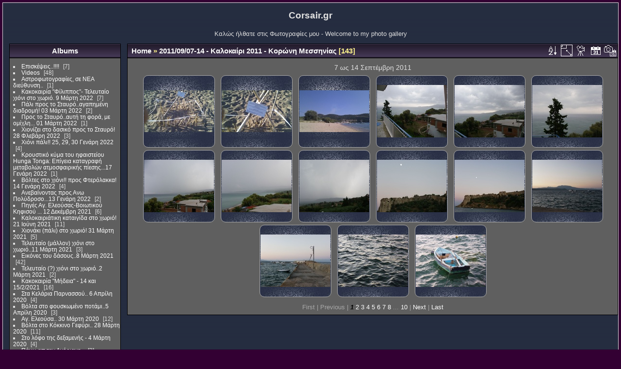

--- FILE ---
content_type: text/html; charset=utf-8
request_url: https://fotos.corsair.gr/index.php?/category/114
body_size: 13099
content:
<!DOCTYPE html>
<html lang="en" dir="ltr">
<head>
<meta charset="utf-8">
<meta name="generator" content="Piwigo (aka PWG), see piwigo.org">

 
<meta name="description" content="2011/09/07-14 - Καλοκαίρι 2011 - Κορώνη Μεσσηνίας">

<title>2011/09/07-14 - Καλοκαίρι 2011 - Κορώνη Μεσσηνίας | Φωτογραφίες - My photos</title>
<link rel="shortcut icon" type="image/x-icon" href="themes/default/icon/favicon.ico">

<link rel="start" title="Home" href="/" >
<link rel="search" title="Search" href="search.php" >


<link rel="canonical" href="index.php?/category/114">

 
	<!--[if lt IE 7]>
		<link rel="stylesheet" type="text/css" href="themes/default/fix-ie5-ie6.css">
	<![endif]-->
	<!--[if IE 7]>
		<link rel="stylesheet" type="text/css" href="themes/default/fix-ie7.css">
	<![endif]-->
	
<!--[if lt IE 7]><style>
#content div.thumbnailCategory span {
    display: inline-block;
    height: 100%;
}
BODY#theCategoryPage .thumbnailCategories li {
	width: 180px;
	float: left;
	display:block;
	text-align:center;
	margin-left:10px;
}
</style><![endif]-->


<!-- BEGIN get_combined -->
<link rel="stylesheet" type="text/css" href="_data/combined/18cpwry.css">


<!-- END get_combined -->

<!--[if lt IE 7]>
<script type="text/javascript" src="themes/default/js/pngfix.js"></script>
<![endif]-->

<style type="text/css">
.thumbnails SPAN,.thumbnails .wrap2 A,.thumbnails LABEL{width: 146px;}.thumbnails .wrap2{height: 147px;}.thumbLegend {font-size: 90%}</style>
</head>

<body id="theCategoryPage">

<div id="the_page">


<div id="theHeader"><h1>Corsair.gr</h1>

<p>Καλώς ήλθατε στις Φωτογραφίες μου - 
Welcome to my photo gallery</p></div>


<div id="menubar">
	<dl id="mbCategories">
<dt>
	<a href="index.php?/categories">Albums</a>
</dt>
<dd>
  <ul>
    <li >
      <a href="index.php?/category/277"  title="7 photos in this album">Επισκέψεις..!!!!</a>
      <span class="menuInfoCat badge" title="7 photos in this album">7</span>
      </li>
    
    <li >
      <a href="index.php?/category/256"  title="48 photos in this album">Videos</a>
      <span class="menuInfoCat badge" title="48 photos in this album">48</span>
      </li>
    
    <li >
      <a href="index.php?/category/22"  title="1 photo in this album">Αστροφωτογραφίες, σε ΝΕΑ διεύθυνση..</a>
      <span class="menuInfoCat badge" title="1 photo in this album">1</span>
      </li>
    
    <li >
      <a href="index.php?/category/287"  title="7 photos in this album">Κακοκαιρία "Φίλιππος"- Τελευταίο χιόνι στο χωριό. 9 Μάρτη 2022</a>
      <span class="menuInfoCat badge" title="7 photos in this album">7</span>
      </li>
    
    <li >
      <a href="index.php?/category/284"  title="2 photos in this album">Πάλι προς το Σταυρό..αγαπημένη διαδρομή!  03 Μάρτη 2022</a>
      <span class="menuInfoCat badge" title="2 photos in this album">2</span>
      </li>
    
    <li >
      <a href="index.php?/category/285"  title="1 photo in this album">Προς το Σταυρό..αυτή τη φορά, με ομίχλη... 01 Μάρτη 2022</a>
      <span class="menuInfoCat badge" title="1 photo in this album">1</span>
      </li>
    
    <li >
      <a href="index.php?/category/283"  title="3 photos in this album">Χιονίζει στο δασικό προς το Σταυρό! 28 Φλεβάρη 2022</a>
      <span class="menuInfoCat badge" title="3 photos in this album">3</span>
      </li>
    
    <li >
      <a href="index.php?/category/280"  title="4 photos in this album">Χιόνι πάλι!!  25, 29, 30 Γενάρη 2022</a>
      <span class="menuInfoCat badge" title="4 photos in this album">4</span>
      </li>
    
    <li >
      <a href="index.php?/category/278"  title="1 photo in this album">Κρουστικό κύμα του ηφαιστείου Hunga Tonga: Επίγεια καταγραφή μεταβολών ατμοσφαιρικής πίεσης...17 Γενάρη 2022</a>
      <span class="menuInfoCat badge" title="1 photo in this album">1</span>
      </li>
    
    <li >
      <a href="index.php?/category/275"  title="4 photos in this album">Βόλτες στο χιόνι!! προς Φτερόλακκα! 14 Γενάρη 2022</a>
      <span class="menuInfoCat badge" title="4 photos in this album">4</span>
      </li>
    
    <li >
      <a href="index.php?/category/281"  title="2 photos in this album">Ανεβαίνοντας προς Ανω Πολύδροσο...13 Γενάρη 2022</a>
      <span class="menuInfoCat badge" title="2 photos in this album">2</span>
      </li>
    
    <li >
      <a href="index.php?/category/271"  title="6 photos in this album">Πηγές Αγ. Ελεούσας-Βοιωτικού Κηφισού ... 12 Δεκέμβρη 2021</a>
      <span class="menuInfoCat badge" title="6 photos in this album">6</span>
      </li>
    
    <li >
      <a href="index.php?/category/270"  title="11 photos in this album">Καλοκαιριάτικη καταιγίδα στο χωριό! 21 Ιούνη 2021</a>
      <span class="menuInfoCat badge" title="11 photos in this album">11</span>
      </li>
    
    <li >
      <a href="index.php?/category/269"  title="5 photos in this album">Χιονάκι (πάλι) στο χωριό! 31 Μάρτη 2021</a>
      <span class="menuInfoCat badge" title="5 photos in this album">5</span>
      </li>
    
    <li >
      <a href="index.php?/category/268"  title="3 photos in this album">Τελευταίο (μάλλον) χιόνι στο χωριό..11 Μάρτη 2021</a>
      <span class="menuInfoCat badge" title="3 photos in this album">3</span>
      </li>
    
    <li >
      <a href="index.php?/category/266"  title="42 photos in this album">Εικόνες του δάσους..8 Μάρτη 2021</a>
      <span class="menuInfoCat badge" title="42 photos in this album">42</span>
      </li>
    
    <li >
      <a href="index.php?/category/267"  title="2 photos in this album">Τελευταίο (?) χιόνι στο χωριό..2 Μάρτη 2021</a>
      <span class="menuInfoCat badge" title="2 photos in this album">2</span>
      </li>
    
    <li >
      <a href="index.php?/category/263"  title="1 photo in this album / 15 photos in 2 sub-albums">Κακοκαιρία "Μήδεια" - 14 και 15/2/2021</a>
      <span class="menuInfoCat badge" title="1 photo in this album / 15 photos in 2 sub-albums">16</span>
      </li>
    
    <li >
      <a href="index.php?/category/251"  title="4 photos in this album">Στα Κελάρια Παρνασσού.. 6 Απρίλη 2020</a>
      <span class="menuInfoCat badge" title="4 photos in this album">4</span>
      </li>
    
    <li >
      <a href="index.php?/category/187"  title="3 photos in this album">Βόλτα στο φουσκωμένο ποτάμι..5 Απρίλη 2020</a>
      <span class="menuInfoCat badge" title="3 photos in this album">3</span>
      </li>
    
    <li >
      <a href="index.php?/category/7"  title="12 photos in this album">Αγ. Ελεούσα.. 30 Μάρτη 2020</a>
      <span class="menuInfoCat badge" title="12 photos in this album">12</span>
      </li>
    
    <li >
      <a href="index.php?/category/252"  title="11 photos in this album">Βόλτα στο Κόκκινο Γεφύρι.. 28 Μάρτη 2020</a>
      <span class="menuInfoCat badge" title="11 photos in this album">11</span>
      </li>
    
    <li >
      <a href="index.php?/category/107"  title="4 photos in this album">Στο λόφο της δεξαμενής - 4 Μάρτη 2020</a>
      <span class="menuInfoCat badge" title="4 photos in this album">4</span>
      </li>
    
    <li >
      <a href="index.php?/category/282"  title="3 photos in this album">Πάνω απ την Αγόριανη..</a>
      <span class="menuInfoCat badge" title="3 photos in this album">3</span>
      </li>
    
    <li >
      <a href="index.php?/category/199"  title="9 photos in this album">Βόλτα ως το Δόκανο Παρνασσού, γιά χιόνι.. 16 και 21 Φλεβάρη 2020</a>
      <span class="menuInfoCat badge" title="9 photos in this album">9</span>
      </li>
    
    <li >
      <a href="index.php?/category/70"  title="3 photos in this album">Ενα ζωάκι του βουνού.. 12 Γενάρη 2020</a>
      <span class="menuInfoCat badge" title="3 photos in this album">3</span>
      </li>
    
    <li >
      <a href="index.php?/category/81"  title="2 photos in this album">Blowing snow στον Παρνασσό.. 3 Γενάρη 2020</a>
      <span class="menuInfoCat badge" title="2 photos in this album">2</span>
      </li>
    
    <li >
      <a href="index.php?/category/208"  title="9 photos in this album">2020/01/06 - Χιόνι στο χωριό..ξανά.. </a>
      <span class="menuInfoCat badge" title="9 photos in this album">9</span>
      </li>
    
    <li >
      <a href="index.php?/category/174"  title="15 photos in this album">2019/12/29-30 - Χιόνισεεεε! </a>
      <span class="menuInfoCat badge" title="15 photos in this album">15</span>
      </li>
    
    <li >
      <a href="index.php?/category/237"  title="3 photos in this album">2019/11/20 - Μετά τη μπόρα.. </a>
      <span class="menuInfoCat badge" title="3 photos in this album">3</span>
      </li>
    
    <li >
      <a href="index.php?/category/215"  title="5 photos in this album">2019/10/06 - Βόλτα στο λόφο της δεξαμενής</a>
      <span class="menuInfoCat badge" title="5 photos in this album">5</span>
      </li>
    
    <li >
      <a href="index.php?/category/234"  title="7 photos in this album">2019/10/04 - Άλλη μιά καταιγιδάρα στο λόφο του Σταυρού..</a>
      <span class="menuInfoCat badge" title="7 photos in this album">7</span>
      </li>
    
    <li >
      <a href="index.php?/category/146"  title="8 photos in this album">2019/09/24 - Στο λόφο του Σταυρού με καταιγίδα.. </a>
      <span class="menuInfoCat badge" title="8 photos in this album">8</span>
      </li>
    
    <li >
      <a href="index.php?/category/57"  title="8 photos in this album">2019/06/26-29 - Βόλτα στο λόφο του Σταυρού </a>
      <span class="menuInfoCat badge" title="8 photos in this album">8</span>
      </li>
    
    <li >
      <a href="index.php?/category/147"  title="7 photos in this album">2019/06/26 - Καταιγίδα στο χωριό.. </a>
      <span class="menuInfoCat badge" title="7 photos in this album">7</span>
      </li>
    
    <li >
      <a href="index.php?/category/166"  title="8 photos in this album">2019/06/25 - Βόλτα στο βουνό </a>
      <span class="menuInfoCat badge" title="8 photos in this album">8</span>
      </li>
    
    <li >
      <a href="index.php?/category/83"  title="6 photos in this album">2019/05/29 - Χ.Κ. Παρνασσού </a>
      <span class="menuInfoCat badge" title="6 photos in this album">6</span>
      </li>
    
    <li >
      <a href="index.php?/category/93"  title="14 photos in this album">2019/05/16 - Βόλτα στην Αγ. Ελεούσα.. </a>
      <span class="menuInfoCat badge" title="14 photos in this album">14</span>
      </li>
    
    <li >
      <a href="index.php?/category/167"  title="6 photos in this album">2019/05/13 - Βόλτα στην Πάνω Σουβάλα.</a>
      <span class="menuInfoCat badge" title="6 photos in this album">6</span>
      </li>
    
    <li >
      <a href="index.php?/category/223"  title="7 photos in this album">2019/05/10 - ΝΕΑ ΕΠΟΧΗ!!! ΜΕΤΑΚΟΜΙΣΗ ΣΤΑ ΒΟΥΝΑ!!!!</a>
      <span class="menuInfoCat badge" title="7 photos in this album">7</span>
      </li>
    
    <li >
      <a href="index.php?/category/171"  title="4 photos in this album">2019/04/20 - Στα παλιά λημέρια..</a>
      <span class="menuInfoCat badge" title="4 photos in this album">4</span>
      </li>
    
    <li >
      <a href="index.php?/category/218"  title="19 photos in this album">2019/04/4-8 - Στη λίμνη Κερκίνη </a>
      <span class="menuInfoCat badge" title="19 photos in this album">19</span>
      </li>
    
    <li >
      <a href="index.php?/category/129"  title="14 photos in this album">2019/02/28 - Πρός το καταφύγιο Αγάλης.. </a>
      <span class="menuInfoCat badge" title="14 photos in this album">14</span>
      </li>
    
    <li >
      <a href="index.php?/category/89"  title="13 photos in this album">2019/02/08 - Κοπή πίττας ΚΠΔΦΠ Βύρωνα</a>
      <span class="menuInfoCat badge" title="13 photos in this album">13</span>
      </li>
    
    <li >
      <a href="index.php?/category/34"  title="16 photos in this album">2019/01/20 - Καταφύγιο Αγάλης - Εύβοια</a>
      <span class="menuInfoCat badge" title="16 photos in this album">16</span>
      </li>
    
    <li >
      <a href="index.php?/category/110"  title="14 photos in this album">2019/01/5-8 - Χιόνισε στο χωριό... </a>
      <span class="menuInfoCat badge" title="14 photos in this album">14</span>
      </li>
    
    <li >
      <a href="index.php?/category/84"  title="3 photos in this album">2018/12/13 - Το αλεπούδι μου... 13 Δεκέμβρη 2018</a>
      <span class="menuInfoCat badge" title="3 photos in this album">3</span>
      </li>
    
    <li >
      <a href="index.php?/category/210"  title="31 photos in this album">2018/09/29 - Ο ..Φώντας, μας πήρε και μας σήκωσε... </a>
      <span class="menuInfoCat badge" title="31 photos in this album">31</span>
      </li>
    
    <li >
      <a href="index.php?/category/108"  title="7 photos in this album">2018/09/20 - Εικόνες απ το ...airshow </a>
      <span class="menuInfoCat badge" title="7 photos in this album">7</span>
      </li>
    
    <li >
      <a href="index.php?/category/60"  title="3 photos in this album">2018/08/26 - Βάρδια... </a>
      <span class="menuInfoCat badge" title="3 photos in this album">3</span>
      </li>
    
    <li >
      <a href="index.php?/category/180"  title="9 photos in this album">2018/08/12 - Μεγάλη πυρκαγιά στα Ψαχνά Εύβοιας</a>
      <span class="menuInfoCat badge" title="9 photos in this album">9</span>
      </li>
    
    <li >
      <a href="index.php?/category/96"  title="11 photos in this album">2018/07/28 - Βάρδια με καταιγίδα στην Αθήνα...</a>
      <span class="menuInfoCat badge" title="11 photos in this album">11</span>
      </li>
    
    <li >
      <a href="index.php?/category/14"  title="14 photos in this album">2018/07/26 - Καταιγίδα στην Κρόνια</a>
      <span class="menuInfoCat badge" title="14 photos in this album">14</span>
      </li>
    
    <li >
      <a href="index.php?/category/228"  title="23 photos in this album">2018/06/29 - Ηλιοβασίλεμα.. καλοκαιρινή βροχούλα.. </a>
      <span class="menuInfoCat badge" title="23 photos in this album">23</span>
      </li>
    
    <li >
      <a href="index.php?/category/24"  title="16 photos in this album">2018/06/21 - Ο κυνηγός στη γειτονιά... Το αρσενικό γεράκι κυνηγά εδώ γύρω.. </a>
      <span class="menuInfoCat badge" title="16 photos in this album">16</span>
      </li>
    
    <li >
      <a href="index.php?/category/128"  title="53 photos in this album">2018/06/15 - Η αστάθεια καλά κρατεί.. Προς Λαμία πάλι..</a>
      <span class="menuInfoCat badge" title="53 photos in this album">53</span>
      </li>
    
    <li >
      <a href="index.php?/category/54"  title="4 photos in this album">2018/06/14 - Αστάθειας συνέχεια.. Αμόνια και κεραυνοί προς Πήλιο.. </a>
      <span class="menuInfoCat badge" title="4 photos in this album">4</span>
      </li>
    
    <li >
      <a href="index.php?/category/101"  title="31 photos in this album">2018/06/03 - Απολαμβάνοντας από μακριά τις ισχυρές καταιγίδες σε Λειβαδιά και Λαμία..</a>
      <span class="menuInfoCat badge" title="31 photos in this album">31</span>
      </li>
    
    <li >
      <a href="index.php?/category/42"  title="16 photos in this album">2018/05/29 - Γεμάτο φεγγάρι... </a>
      <span class="menuInfoCat badge" title="16 photos in this album">16</span>
      </li>
    
    <li >
      <a href="index.php?/category/240"  title="23 photos in this album">2018/05/21 - Όπως κάθε χρόνο, τα "Κόκκινα Βέλη" ήρθαν γιά τις ασκήσεις τους..</a>
      <span class="menuInfoCat badge" title="23 photos in this album">23</span>
      </li>
    
    <li >
      <a href="index.php?/category/201"  title="8 photos in this album">2018/05/10 - Καταιγίδα στο χωριό..</a>
      <span class="menuInfoCat badge" title="8 photos in this album">8</span>
      </li>
    
    <li >
      <a href="index.php?/category/88"  title="12 photos in this album">2018/04/21 - Καταφύγιο και φαράγγι Αγάλης</a>
      <span class="menuInfoCat badge" title="12 photos in this album">12</span>
      </li>
    
    <li >
      <a href="index.php?/category/130"  title="6 photos in this album">2018/04/20 - Βόλτα στην Αγ. Μαρίνα, κοντά στο Μουρίκι</a>
      <span class="menuInfoCat badge" title="6 photos in this album">6</span>
      </li>
    
    <li >
      <a href="index.php?/category/233"  title="15 photos in this album">2018/03/17 - Τι κάνουν ριπές Νοτιά στα 90+ χαω!!</a>
      <span class="menuInfoCat badge" title="15 photos in this album">15</span>
      </li>
    
    <li >
      <a href="index.php?/category/248"  title="37 photos in this album">2018/03/09 - Απονομή αναμνηστικών πλακετών του Κέντρου Προστασίας Δασών και Φυσικού Περιβάλλοντος</a>
      <span class="menuInfoCat badge" title="37 photos in this album">37</span>
      </li>
    
    <li >
      <a href="index.php?/category/253"  title="74 photos in this album">2018/03/09-12 - Με καλή παρέα, βόλτα στη Θεσσαλονίκη! </a>
      <span class="menuInfoCat badge" title="74 photos in this album">74</span>
      </li>
    
    <li >
      <a href="index.php?/category/222"  title="3 photos in this album">2018/03/08 - Με το "τέως Χημείο" στη Μαλακάσα γιά κοψίδια..</a>
      <span class="menuInfoCat badge" title="3 photos in this album">3</span>
      </li>
    
    <li >
      <a href="index.php?/category/75"  title="4 photos in this album">2017/11/16 - Άλλη μιά καταιγίδα κοντά μας..</a>
      <span class="menuInfoCat badge" title="4 photos in this album">4</span>
      </li>
    
    <li >
      <a href="index.php?/category/87"  title="12 photos in this album">2017/10/15 - Πυρκαγιά στη Σέττα.. </a>
      <span class="menuInfoCat badge" title="12 photos in this album">12</span>
      </li>
    
    <li >
      <a href="index.php?/category/51"  title="13 photos in this album">2017/09/05 - Μιά ακόμα καταιγίδα.... </a>
      <span class="menuInfoCat badge" title="13 photos in this album">13</span>
      </li>
    
    <li >
      <a href="index.php?/category/73"  title="96 photos in this album">2017/08/21-27 - Από την Αρχαία Ολυμπία, στην Κορώνη! </a>
      <span class="menuInfoCat badge" title="96 photos in this album">96</span>
      </li>
    
    <li >
      <a href="index.php?/category/159"  title="122 photos in this album">Αύγουστο (!!!) στη Λευκάδα....</a>
      <span class="menuInfoCat badge" title="122 photos in this album">122</span>
      </li>
    
    <li >
      <a href="index.php?/category/29"  title="154 photos in this album">2018-02-23_26 - Με φίλους στην Καστοριά και τριγύρω..</a>
      <span class="menuInfoCat badge" title="154 photos in this album">154</span>
      </li>
    
    <li >
      <a href="index.php?/category/90"  title="6 photos in this album">2018-02-03 - Στο Πυροφυλάκιο γιά το κόψιμο της πίττας</a>
      <span class="menuInfoCat badge" title="6 photos in this album">6</span>
      </li>
    
    <li >
      <a href="index.php?/category/250"  title="19 photos in this album">2018-01-20 - Με φίλους στο καταφύγιο της Δίρφυς, γιά βόλτα..</a>
      <span class="menuInfoCat badge" title="19 photos in this album">19</span>
      </li>
    
    <li >
      <a href="index.php?/category/111"  title="52 photos in this album">2017-12-01_03 - Πάλι στον όμορφο στολισμένο Βόλο με την παρέα..</a>
      <span class="menuInfoCat badge" title="52 photos in this album">52</span>
      </li>
    
    <li >
      <a href="index.php?/category/48"  title="33 photos in this album">27 Ιούλη 2017 - Αλλη μιά καλοκαιρινή καταιγίδα....</a>
      <span class="menuInfoCat badge" title="33 photos in this album">33</span>
      </li>
    
    <li >
      <a href="index.php?/category/40"  title="10 photos in this album">14 Ιούλη 2017 - Στη Βαλοπούλα γιά μπάνιο με κύμα..</a>
      <span class="menuInfoCat badge" title="10 photos in this album">10</span>
      </li>
    
    <li >
      <a href="index.php?/category/163"  title="11 photos in this album">24 Μάη 2017 - Καταιγίδα στην Κρόνια...</a>
      <span class="menuInfoCat badge" title="11 photos in this album">11</span>
      </li>
    
    <li >
      <a href="index.php?/category/177"  title="78 photos in this album">10-13 Μάρτη 2017 - Βόλτες στη Φλώρινα!!</a>
      <span class="menuInfoCat badge" title="78 photos in this album">78</span>
      </li>
    
    <li >
      <a href="index.php?/category/63"  title="13 photos in this album">2 ΜΑΡΤΗ 2017 - ΝΕΑ ΕΠΟΧΗ! ΚΡΟΝΙΑ ΧΑΛΚΙΔΑΣ</a>
      <span class="menuInfoCat badge" title="13 photos in this album">13</span>
      </li>
    
    <li >
      <a href="index.php?/category/69"  title="22 photos in this album">Να είσαι καλά Φωτεινή, καλή σύνταξη!</a>
      <span class="menuInfoCat badge" title="22 photos in this album">22</span>
      </li>
    
    <li >
      <a href="index.php?/category/15"  title="95 photos in this album">9-10 Γενάρη 2017 - Οχι! ΤΩΡΑ χιόνισε και στη Δροσιά!!!</a>
      <span class="menuInfoCat badge" title="95 photos in this album">95</span>
      </li>
    
    <li >
      <a href="index.php?/category/213"  title="45 photos in this album">7-8 Γενάρη 2017 - Χιόνισε και στη Δροσιά!</a>
      <span class="menuInfoCat badge" title="45 photos in this album">45</span>
      </li>
    
    <li >
      <a href="index.php?/category/45"  title="32 photos in this album">27-30 Δεκέμβρη 2016 - Χιονοκαταιγίδα... με πολύ λίγη χιονόστρωση..</a>
      <span class="menuInfoCat badge" title="32 photos in this album">32</span>
      </li>
    
    <li >
      <a href="index.php?/category/68"  title="12 photos in this album">15 Δεκέμβρη 2016 - Πάγος στη Δροσιά, χιονοστρόβιλος στο Ξηροβούνι!</a>
      <span class="menuInfoCat badge" title="12 photos in this album">12</span>
      </li>
    
    <li >
      <a href="index.php?/category/220"  title="9 photos in this album">12 Δεκέμβρη 2016 - Τελευταίο -σίγουρα?- μπάνιο! Γύρω χιόνια!</a>
      <span class="menuInfoCat badge" title="9 photos in this album">9</span>
      </li>
    
    <li >
      <a href="index.php?/category/122"  title="41 photos in this album">3-4 Δεκέμβρη 2016 - Λίγο πριν τα Χριστούγεννα, στον πανέμορφο Βόλο!</a>
      <span class="menuInfoCat badge" title="41 photos in this album">41</span>
      </li>
    
    <li >
      <a href="index.php?/category/20"  title="7 photos in this album">2 Δεκέμβρη 2016 - Δεκέμβρης στη Βαλοπούλα και ...μπάνιο!</a>
      <span class="menuInfoCat badge" title="7 photos in this album">7</span>
      </li>
    
    <li >
      <a href="index.php?/category/99"  title="32 photos in this album">30 Νοέμβρη 2016 - Χειμώνιασε γιά καλά! Θαλασσοπούλια...</a>
      <span class="menuInfoCat badge" title="32 photos in this album">32</span>
      </li>
    
    <li >
      <a href="index.php?/category/85"  title="5 photos in this album">28 Νοέμβρη 2016- Καταιγίδα στη Δροσιά</a>
      <span class="menuInfoCat badge" title="5 photos in this album">5</span>
      </li>
    
    <li >
      <a href="index.php?/category/37"  title="9 photos in this album">27 Νοέμβρη 2016 - Μπουρνώντα γιά -τελευταίο??- μπάνιο...</a>
      <span class="menuInfoCat badge" title="9 photos in this album">9</span>
      </li>
    
    <li >
      <a href="index.php?/category/183"  title="14 photos in this album">29 Νοέμβρη 2016 - Χειμώνας στο Β. Ευβοϊκό</a>
      <span class="menuInfoCat badge" title="14 photos in this album">14</span>
      </li>
    
    <li >
      <a href="index.php?/category/56"  title="12 photos in this album">15 Νοέμβρη 2016 - Και η Φωτεινή μας σε σύνταξη!</a>
      <span class="menuInfoCat badge" title="12 photos in this album">12</span>
      </li>
    
    <li >
      <a href="index.php?/category/205"  title="22 photos in this album">18 Σεπτέμβρη 2016 - Μπανάκι...</a>
      <span class="menuInfoCat badge" title="22 photos in this album">22</span>
      </li>
    
    <li >
      <a href="index.php?/category/197"  title="5 photos in this album">6 Σεπτέμβρη 2016 - Πρωτοβρόχια...!!!</a>
      <span class="menuInfoCat badge" title="5 photos in this album">5</span>
      </li>
    
    <li >
      <a href="index.php?/category/191"  title="11 photos in this album">3 Σεπτέμβρη 2016 - Γιά τη φωτογράφιση της Σελήνης και της Αφροδίτης!</a>
      <span class="menuInfoCat badge" title="11 photos in this album">11</span>
      </li>
    
    <li >
      <a href="index.php?/category/156"  title="6 photos in this album">25 Αυγούστου 2016 - Συννεφιά... Γιά μπάνιο...</a>
      <span class="menuInfoCat badge" title="6 photos in this album">6</span>
      </li>
    
    <li >
      <a href="index.php?/category/41"  title="5 photos in this album">15αύγουστος 2016 - Η πρωινή βόλτα..</a>
      <span class="menuInfoCat badge" title="5 photos in this album">5</span>
      </li>
    
    <li >
      <a href="index.php?/category/11"  title="16 photos in this album">10 Αυγούστου 2016 - Βόλτα στη Ν. Εύβοια...</a>
      <span class="menuInfoCat badge" title="16 photos in this album">16</span>
      </li>
    
    <li >
      <a href="index.php?/category/229"  title="10 photos in this album">1 Αυγούστου 2016 - Στη Δίρφυ γιά αστροφωτογράφιση!</a>
      <span class="menuInfoCat badge" title="10 photos in this album">10</span>
      </li>
    
    <li >
      <a href="index.php?/category/28"  title="2 photos in this album">10 Ιούλη 2016 - Το κέρασμα στους φίλους και συναδέλφους γιά τη ΣΥΝΤΑΞΗΗΗΗ ΜΟΥΥΥΥ!!!!</a>
      <span class="menuInfoCat badge" title="2 photos in this album">2</span>
      </li>
    
    <li >
      <a href="index.php?/category/182"  title="14 photos in this album">5 Ιουλίου 2016 - Στον Ελικώνα γιά ...ξενύχτι!</a>
      <span class="menuInfoCat badge" title="14 photos in this album">14</span>
      </li>
    
    <li >
      <a href="index.php?/category/52"  title="4 photos in this album">27 Ιούνη 2016 - Γιά μπάνιο στην Πετάλη!</a>
      <span class="menuInfoCat badge" title="4 photos in this album">4</span>
      </li>
    
    <li >
      <a href="index.php?/category/143"  title="11 photos in this album">1 Ιούνη 2016 - Βόλτα στην Παραλίμνη</a>
      <span class="menuInfoCat badge" title="11 photos in this album">11</span>
      </li>
    
    <li >
      <a href="index.php?/category/219"  title="30 photos in this album">28 Μάη 2016 - Στην καρδιά του Κενταύρου...!!!</a>
      <span class="menuInfoCat badge" title="30 photos in this album">30</span>
      </li>
    
    <li >
      <a href="index.php?/category/254"  title="32 photos in this album">12 Μάη 2016 - Καλή επιτυχία στην νέα σου καριέρα Γιώργη! </a>
      <span class="menuInfoCat badge" title="32 photos in this album">32</span>
      </li>
    
    <li >
      <a href="index.php?/category/98"  title="21 photos in this album">7 Απρίλη 2016 - Καλοφάγωτη η σύνταξη,φίλε Μάκη!</a>
      <span class="menuInfoCat badge" title="21 photos in this album">21</span>
      </li>
    
    <li >
      <a href="index.php?/category/67"  title="107 photos in this album">25-28 Φλεβάρη 2016 - 15η Πανελλήνια Συνάντηση HellasWeather </a>
      <span class="menuInfoCat badge" title="107 photos in this album">107</span>
      </li>
    
    <li >
      <a href="index.php?/category/95"  title="12 photos in this album">Πρωτοχρονιά 2016 - Πρωτοχρονιά στη θάλασσα, κοιτώντας τα βουνά..!!!</a>
      <span class="menuInfoCat badge" title="12 photos in this album">12</span>
      </li>
    
    <li >
      <a href="index.php?/category/247"  title="15 photos in this album">31 Δεκέμβρη 2015 - Γιά χιόνι στη Στενή!</a>
      <span class="menuInfoCat badge" title="15 photos in this album">15</span>
      </li>
    
    <li >
      <a href="index.php?/category/55"  title="19 photos in this album">Δεκέμβρης (!!) 2015 - Βόλτα στη θάλασσα...</a>
      <span class="menuInfoCat badge" title="19 photos in this album">19</span>
      </li>
    
    <li >
      <a href="index.php?/category/195"  title="31 photos in this album">8, 12, 15, 21 Νοέμβρη 2015 - Γιά μπάνιο και βόλτα...</a>
      <span class="menuInfoCat badge" title="31 photos in this album">31</span>
      </li>
    
    <li >
      <a href="index.php?/category/77"  title="30 photos in this album">7 Νοέμβρη 2015 - Βόλτα στην Παραλίμνη, γιά φωτό...</a>
      <span class="menuInfoCat badge" title="30 photos in this album">30</span>
      </li>
    
    <li >
      <a href="index.php?/category/72"  title="159 photos in this album">28 Οκτώβρη 2015 - Επιτέλους, η λίμνη βρέθηκε...!!!</a>
      <span class="menuInfoCat badge" title="159 photos in this album">159</span>
      </li>
    
    <li >
      <a href="index.php?/category/49"  title="41 photos in this album">23 Οκτώβρη 2015 - Φουρτούνα στις Αλυκές!!! Χειμωνιάζει...</a>
      <span class="menuInfoCat badge" title="41 photos in this album">41</span>
      </li>
    
    <li >
      <a href="index.php?/category/31"  title="8 photos in this album">22 Οκτώβρη 2015 - Καταιγίδα στη Δροσιά, με κεραυνούς!</a>
      <span class="menuInfoCat badge" title="8 photos in this album">8</span>
      </li>
    
    <li >
      <a href="index.php?/category/239"  title="26 photos in this album">17 Οκτώβρη 2015 - Γιά ...έλεγχο στη λίμνη...!</a>
      <span class="menuInfoCat badge" title="26 photos in this album">26</span>
      </li>
    
    <li >
      <a href="index.php?/category/92"  title="17 photos in this album">11 Οκτώβρη 2015 - Μπάνιο και καταιγίδα!</a>
      <span class="menuInfoCat badge" title="17 photos in this album">17</span>
      </li>
    
    <li >
      <a href="index.php?/category/151"  title="13 photos in this album">10 Οκτώβρη 2015 - Γιά μπάνιο στα Λουκίσσια και βόλτα στην Παραλίμνη..</a>
      <span class="menuInfoCat badge" title="13 photos in this album">13</span>
      </li>
    
    <li >
      <a href="index.php?/category/144"  title="14 photos in this album">7 Οκτώβρη 2015 - Καταιγίδα στη Δροσιά!</a>
      <span class="menuInfoCat badge" title="14 photos in this album">14</span>
      </li>
    
    <li >
      <a href="index.php?/category/242"  title="34 photos in this album">11 Σεπτέμβρη 2015 - Πόρτο Μπούφαλο, Ν. Ευβοϊκός</a>
      <span class="menuInfoCat badge" title="34 photos in this album">34</span>
      </li>
    
    <li >
      <a href="index.php?/category/120"  title="16 photos in this album">3 Σεπτέμβρη 2015 - Ναύπακτος και Προυσσός</a>
      <span class="menuInfoCat badge" title="16 photos in this album">16</span>
      </li>
    
    <li >
      <a href="index.php?/category/261"  title="16 photos in this album">Πυρκαγιά στον Καρέα - 18-19 Ιούλη 2015</a>
      <span class="menuInfoCat badge" title="16 photos in this album">16</span>
      </li>
    
    <li >
      <a href="index.php?/category/113"  title="17 photos in this album">30 Ιούνη 2015 - Τα καμώματα του Ιούνη!!! ver.2.0</a>
      <span class="menuInfoCat badge" title="17 photos in this album">17</span>
      </li>
    
    <li >
      <a href="index.php?/category/181"  title="19 photos in this album">27 Ιούνη 2015 - Φθινοπωρινός Ιούνης!!</a>
      <span class="menuInfoCat badge" title="19 photos in this album">19</span>
      </li>
    
    <li >
      <a href="index.php?/category/224"  title="84 photos in this album">6 Ιούνη 2015 - Στο Μετόχι, γιά την... Καταβόθρα!!! (που δεν βρέθηκε!!)</a>
      <span class="menuInfoCat badge" title="84 photos in this album">84</span>
      </li>
    
    <li >
      <a href="index.php?/category/193"  title="50 photos in this album">1 Ιούνη 2015 - Ανάβαση στην κορφή της Εύβοιας!!!</a>
      <span class="menuInfoCat badge" title="50 photos in this album">50</span>
      </li>
    
    <li >
      <a href="index.php?/category/127"  title="262 photos in this album">8-10 Μάη 2015 - Βόλτα στην Ηπειρο!!</a>
      <span class="menuInfoCat badge" title="262 photos in this album">262</span>
      </li>
    
    <li >
      <a href="index.php?/category/119"  title="74 photos in this album">15 Απρίλη 2015 - Ψάχνοντας γιά τη χαμένη λίμνη...</a>
      <span class="menuInfoCat badge" title="74 photos in this album">74</span>
      </li>
    
    <li >
      <a href="index.php?/category/136"  title="24 photos in this album">10 Απρίλη 2015 - Βοριάς στις Αλυκες...</a>
      <span class="menuInfoCat badge" title="24 photos in this album">24</span>
      </li>
    
    <li >
      <a href="index.php?/category/149"  title="103 photos in this album">21 Μάρτη 2015 - Βόλτα στη Σέττα, Κάτω Σέττα,Μονόδρυο και γύρω...</a>
      <span class="menuInfoCat badge" title="103 photos in this album">103</span>
      </li>
    
    <li >
      <a href="index.php?/category/169"  title="54 photos in this album">7-8 Μάρτη 2015 - Θάλασσα, ουρανός, ουράνιο τόξο...και φιλαράκια!!</a>
      <span class="menuInfoCat badge" title="54 photos in this album">54</span>
      </li>
    
    <li >
      <a href="index.php?/category/235"  title="13 photos in this album">5 Μάρτη 2015 - Γιά κοψίδια στη Μαλακάσα...!!! Χημείο!!!</a>
      <span class="menuInfoCat badge" title="13 photos in this album">13</span>
      </li>
    
    <li >
      <a href="index.php?/category/203"  title="28 photos in this album">28/2-1/3 2015 - 14η Πανελλήνια συνάντηση HW</a>
      <span class="menuInfoCat badge" title="28 photos in this album">28</span>
      </li>
    
    <li >
      <a href="index.php?/category/211"  title="33 photos in this album">1 Φλεβάρη 2015 - Ανεμοθύελλα στη Δροσιά..</a>
      <span class="menuInfoCat badge" title="33 photos in this album">33</span>
      </li>
    
    <li >
      <a href="index.php?/category/21"  title="76 photos in this album">18 Γενάρη 2015 - Βόλτα στο Καντήλι...</a>
      <span class="menuInfoCat badge" title="76 photos in this album">76</span>
      </li>
    
    <li >
      <a href="index.php?/category/9"  title="6 photos in this album">11,14 Γενάρη 2015 - Νύχτα κομήτη...!!!</a>
      <span class="menuInfoCat badge" title="6 photos in this album">6</span>
      </li>
    
    <li >
      <a href="index.php?/category/65"  title="11 photos in this album">5 Γενάρη 2015 - Χιονοκαταιγίδα στο βουνό!</a>
      <span class="menuInfoCat badge" title="11 photos in this album">11</span>
      </li>
    
    <li >
      <a href="index.php?/category/124"  title="50 photos in this album">4 Γενάρη 2015 - Οταν η θάλασσα...απομακρύνεται...!!!</a>
      <span class="menuInfoCat badge" title="50 photos in this album">50</span>
      </li>
    
    <li >
      <a href="index.php?/category/123"  title="5 photos in this album">3 Γενάρη 2015 - Δροσιά, λιακάδα και απέναντι...κάτασπρα!!!</a>
      <span class="menuInfoCat badge" title="5 photos in this album">5</span>
      </li>
    
    <li >
      <a href="index.php?/category/158"  title="8 photos in this album">1 Γενάρη 2015 -Πρωτοχρονιά 2015!</a>
      <span class="menuInfoCat badge" title="8 photos in this album">8</span>
      </li>
    
    <li >
      <a href="index.php?/category/23"  title="25 photos in this album">31 Δεκέμβρη 2014 - Παραμονή Πρωτοχρονιάς 2015.. γιά χιόνι!!</a>
      <span class="menuInfoCat badge" title="25 photos in this album">25</span>
      </li>
    
    <li >
      <a href="index.php?/category/36"  title="9 photos in this album">24 Δεκέμβρη 2014 - Παραμονή Χριστουγέννων 2014..!!!</a>
      <span class="menuInfoCat badge" title="9 photos in this album">9</span>
      </li>
    
    <li >
      <a href="index.php?/category/106"  title="14 photos in this album">6 Δεκέμβρη 2014 - Γιά περπάτημα στο Χτυπά...</a>
      <span class="menuInfoCat badge" title="14 photos in this album">14</span>
      </li>
    
    <li >
      <a href="index.php?/category/141"  title="4 photos in this album">4 Δεκέμβρη 2014 - Ομίχλη στην Τανάγρα...</a>
      <span class="menuInfoCat badge" title="4 photos in this album">4</span>
      </li>
    
    <li >
      <a href="index.php?/category/138"  title="52 photos in this album">28 Νοέμβρη 2014 - Φθινόπωρο στην Ευρυτανία..</a>
      <span class="menuInfoCat badge" title="52 photos in this album">52</span>
      </li>
    
    <li >
      <a href="index.php?/category/131"  title="60 photos in this album">16 Νοέμβρη 2014 - Βόλτα στις λίμνες..!!</a>
      <span class="menuInfoCat badge" title="60 photos in this album">60</span>
      </li>
    
    <li >
      <a href="index.php?/category/121"  title="48 photos in this album">9 Νοέμβρη 2014 - Ορεινές διαδρομές στη...θάλασσα!!!</a>
      <span class="menuInfoCat badge" title="48 photos in this album">48</span>
      </li>
    
    <li >
      <a href="index.php?/category/126"  title="3 photos in this album">7 Νοέμβρη 2014 - Ο τελευταίος "Κουρσάρος"  στην Τανάγρα...</a>
      <span class="menuInfoCat badge" title="3 photos in this album">3</span>
      </li>
    
    <li >
      <a href="index.php?/category/257"  title="5 photos in this album">Φλογισμένοι ουρανοί... 30 Οκτώβρη 2014</a>
      <span class="menuInfoCat badge" title="5 photos in this album">5</span>
      </li>
    
    <li >
      <a href="index.php?/category/232"  title="29 photos in this album">28 Οκτώβρη 2014 - Σκοτεινή θάλασσα...</a>
      <span class="menuInfoCat badge" title="29 photos in this album">29</span>
      </li>
    
    <li >
      <a href="index.php?/category/47"  title="39 photos in this album">18 Οκτώβρη 2014 - Το καλοκαίρι είναι εδώ...(ακόμα!!)...μέρα δεύτερη!!</a>
      <span class="menuInfoCat badge" title="39 photos in this album">39</span>
      </li>
    
    <li >
      <a href="index.php?/category/194"  title="34 photos in this album">17 Οκτώβρη 2014 - Το καλοκαίρι είναι εδώ...(ακόμα!!)...</a>
      <span class="menuInfoCat badge" title="34 photos in this album">34</span>
      </li>
    
    <li >
      <a href="index.php?/category/8"  title="11 photos in this album">26 Σεπτέμβρη 2014 - Βροχούλα και ουράνιο τόξο...!!</a>
      <span class="menuInfoCat badge" title="11 photos in this album">11</span>
      </li>
    
    <li >
      <a href="index.php?/category/105"  title="10 photos in this album">24 Σεπτέμβρη 2014 - Γιά τσίπουρα στο &quot;Θαλάμι&quot;!! Χημείο..!!!!!</a>
      <span class="menuInfoCat badge" title="10 photos in this album">10</span>
      </li>
    
    <li >
      <a href="index.php?/category/188"  title="33 photos in this album">20 Σεπτέμβρη 2014 - Γιά μπάνιο στην Κύμη!</a>
      <span class="menuInfoCat badge" title="33 photos in this album">33</span>
      </li>
    
    <li >
      <a href="index.php?/category/259"  title="9 photos in this album">Γατής...φαγάκι.. 12 Σεπτέμβρη 2014</a>
      <span class="menuInfoCat badge" title="9 photos in this album">9</span>
      </li>
    
    <li >
      <a href="index.php?/category/97"  title="4 photos in this album">10 Σεπτέμβρη 2014 - Οι πρώτοι διδάξαντες...!!!</a>
      <span class="menuInfoCat badge" title="4 photos in this album">4</span>
      </li>
    
    <li >
      <a href="index.php?/category/262"  title="7 photos in this album">Παράξενα σύννεφα.. 9 Σεπτέμβρη 2014</a>
      <span class="menuInfoCat badge" title="7 photos in this album">7</span>
      </li>
    
    <li >
      <a href="index.php?/category/260"  title="15 photos in this album">Θάλασσα και Πανσέληνος.. 8 Σεπτέμβρη 2014</a>
      <span class="menuInfoCat badge" title="15 photos in this album">15</span>
      </li>
    
    <li >
      <a href="index.php?/category/185"  title="21 photos in this album">2 Σεπτέμβρη 2014 - Θάλασσα... Καταιγίδα...Ανεμοθύελλα...</a>
      <span class="menuInfoCat badge" title="21 photos in this album">21</span>
      </li>
    
    <li >
      <a href="index.php?/category/109"  title="17 photos in this album">26 Ιούλη 2014 - Με την 8η Πανελλήνια Εξόρμηση Ερασιτεχνών Αστρονόμων..</a>
      <span class="menuInfoCat badge" title="17 photos in this album">17</span>
      </li>
    
    <li >
      <a href="index.php?/category/160"  title="21 photos in this album">9 Ιούνη 2014 - Ανατολική Εύβοια...</a>
      <span class="menuInfoCat badge" title="21 photos in this album">21</span>
      </li>
    
    <li >
      <a href="index.php?/category/17"  title="6 photos in this album">4 Ιούνη 2014 - Παράξενος ουρανός...</a>
      <span class="menuInfoCat badge" title="6 photos in this album">6</span>
      </li>
    
    <li >
      <a href="index.php?/category/200"  title="8 photos in this album">16 Μάη 2014 - Κόκκινο ουράνιο τόξο, το σούρουπο....</a>
      <span class="menuInfoCat badge" title="8 photos in this album">8</span>
      </li>
    
    <li >
      <a href="index.php?/category/179"  title="4 photos in this album">30 Απρίλη 2014 - Χάραμα στη Δροσιά...</a>
      <span class="menuInfoCat badge" title="4 photos in this album">4</span>
      </li>
    
    <li >
      <a href="index.php?/category/226"  title="5 photos in this album">14 Απρίλη 2014 - Ουρανοφωτογραφίες...</a>
      <span class="menuInfoCat badge" title="5 photos in this album">5</span>
      </li>
    
    <li >
      <a href="index.php?/category/246"  title="14 photos in this album">13 Απρίλη 2014 - Λειβαδιά.. Βόλτα, γιά καφεδάκι..!!!</a>
      <span class="menuInfoCat badge" title="14 photos in this album">14</span>
      </li>
    
    <li >
      <a href="index.php?/category/216"  title="7 photos in this album">9 Απρίλη 2014 - Ωρα γιά μπάνιο...καλοκαίριασε...!!!</a>
      <span class="menuInfoCat badge" title="7 photos in this album">7</span>
      </li>
    
    <li >
      <a href="index.php?/category/153"  title="9 photos in this album">28 Μάρτη 2014 - Βρέχει απέναντι... όμορφα χρώματα...</a>
      <span class="menuInfoCat badge" title="9 photos in this album">9</span>
      </li>
    
    <li >
      <a href="index.php?/category/168"  title="16 photos in this album">5 Μάρτη 2014 - Βρέχει τριγύρω...μιά άκρη ανεμοστρόβιλου φαίνεται...</a>
      <span class="menuInfoCat badge" title="16 photos in this album">16</span>
      </li>
    
    <li >
      <a href="index.php?/category/66"  title="7 photos in this album">2014/03/02 - Καταιγίδα στο δρόμο...</a>
      <span class="menuInfoCat badge" title="7 photos in this album">7</span>
      </li>
    
    <li >
      <a href="index.php?/category/133"  title="51 photos in this album">2014/02/21-23 - 13η Πανελλήνια Συγκέντρωση HellasWeather</a>
      <span class="menuInfoCat badge" title="51 photos in this album">51</span>
      </li>
    
    <li >
      <a href="index.php?/category/35"  title="8 photos in this album">2013/02/21 - Νύχτα κομήτη και...δελφινιών!!!!!!</a>
      <span class="menuInfoCat badge" title="8 photos in this album">8</span>
      </li>
    
    <li >
      <a href="index.php?/category/178"  title="12 photos in this album">2013/08/21 - Φεγγαράδα...!!</a>
      <span class="menuInfoCat badge" title="12 photos in this album">12</span>
      </li>
    
    <li >
      <a href="index.php?/category/61"  title="42 photos in this album">2013/08/02 - Πυρκαγιά στο Μαρκόπουλο...</a>
      <span class="menuInfoCat badge" title="42 photos in this album">42</span>
      </li>
    
    <li >
      <a href="index.php?/category/118"  title="9 photos in this album">2013/07/06 - Αρχές Ιούλη???</a>
      <span class="menuInfoCat badge" title="9 photos in this album">9</span>
      </li>
    
    <li >
      <a href="index.php?/category/125"  title="3 photos in this album">2013/06/30 - Ηλιοβασίλεμα στη Δροσιά...</a>
      <span class="menuInfoCat badge" title="3 photos in this album">3</span>
      </li>
    
    <li >
      <a href="index.php?/category/209"  title="5 photos in this album">2013/06/26 - Θέα...!!!</a>
      <span class="menuInfoCat badge" title="5 photos in this album">5</span>
      </li>
    
    <li >
      <a href="index.php?/category/243"  title="2 photos in this album">2013/06/23 - Η μεγαλύτερη πανσέληνος του χρόνου!!!</a>
      <span class="menuInfoCat badge" title="2 photos in this album">2</span>
      </li>
    
    <li >
      <a href="index.php?/category/258"  title="3 photos in this album">2013/06/22 - Σχεδόν... Πανσέληνος!! </a>
      <span class="menuInfoCat badge" title="3 photos in this album">3</span>
      </li>
    
    <li >
      <a href="index.php?/category/117"  title="7 photos in this album">2013/06/13 - Στο .....μπάνιο..!!!</a>
      <span class="menuInfoCat badge" title="7 photos in this album">7</span>
      </li>
    
    <li >
      <a href="index.php?/category/152"  title="8 photos in this album">2013/06/12-13 - Καταιγίδα περνάει απ' τη Δροσιά!!</a>
      <span class="menuInfoCat badge" title="8 photos in this album">8</span>
      </li>
    
    <li >
      <a href="index.php?/category/103"  title="13 photos in this album">2013/05/09 - Πανηγύρι στο Εγγλεζονήσι...</a>
      <span class="menuInfoCat badge" title="13 photos in this album">13</span>
      </li>
    
    <li >
      <a href="index.php?/category/13"  title="3 photos in this album">2013/03/30 - Πρώτο μπάνιο!!! Καλό καλοκαίρι!!!</a>
      <span class="menuInfoCat badge" title="3 photos in this album">3</span>
      </li>
    
    <li >
      <a href="index.php?/category/27"  title="176 photos in this album">2013/02/21-24 - 12η Πανελλήνια Συγκέντρωση HellasWeather</a>
      <span class="menuInfoCat badge" title="176 photos in this album">176</span>
      </li>
    
    <li >
      <a href="index.php?/category/18"  title="41 photos in this album">2013/01/20 - Βόλτα στην Κύμη...</a>
      <span class="menuInfoCat badge" title="41 photos in this album">41</span>
      </li>
    
    <li >
      <a href="index.php?/category/115"  title="44 photos in this album">2013/01/25 - Απ' τα Ζάρκα και το Δύστο, ως τα Στύρα και το Νημποριό!</a>
      <span class="menuInfoCat badge" title="44 photos in this album">44</span>
      </li>
    
    <li >
      <a href="index.php?/category/139"  title="2 photos in this album">2013/01/07 - Θάλασσα ... σκοτεινός ουρανός...</a>
      <span class="menuInfoCat badge" title="2 photos in this album">2</span>
      </li>
    
    <li >
      <a href="index.php?/category/227"  title="20 photos in this album">2012/12/29 - Στη Στενή και στη Χιλιαδού....Χειμώνας...</a>
      <span class="menuInfoCat badge" title="20 photos in this album">20</span>
      </li>
    
    <li >
      <a href="index.php?/category/102"  title="60 photos in this album">2012/11/30 - Συνάντηση Βολιώτικη!!!</a>
      <span class="menuInfoCat badge" title="60 photos in this album">60</span>
      </li>
    
    <li >
      <a href="index.php?/category/165"  title="12 photos in this album">2012/11/18 - Βόλτα στη σκοτεινή παραλία...</a>
      <span class="menuInfoCat badge" title="12 photos in this album">12</span>
      </li>
    
    <li >
      <a href="index.php?/category/161"  title="6 photos in this album">2012/11/11 - Ομορφο ηλιοβασίλεμα....</a>
      <span class="menuInfoCat badge" title="6 photos in this album">6</span>
      </li>
    
    <li >
      <a href="index.php?/category/244"  title="6 photos in this album">2012/11/07 - Μπάνιο το Νοέμβρη!!!!</a>
      <span class="menuInfoCat badge" title="6 photos in this album">6</span>
      </li>
    
    <li >
      <a href="index.php?/category/32"  title="19 photos in this album">2012/10/29 - ΝΕΟ ΚΕΦΑΛΑΙΟ!!! Μετακόμιση στη Δροσιά Ανθηδώνος, κοντά στη Χαλκίδα! </a>
      <span class="menuInfoCat badge" title="19 photos in this album">19</span>
      </li>
    
    <li >
      <a href="index.php?/category/184"  title="6 photos in this album">2012/09/15 - Πρωτοβρόχια...</a>
      <span class="menuInfoCat badge" title="6 photos in this album">6</span>
      </li>
    
    <li >
      <a href="index.php?/category/94"  title="202 photos in this album">2012/08/28 - Διακοπές στην "Αμφίκαια"...</a>
      <span class="menuInfoCat badge" title="202 photos in this album">202</span>
      </li>
    
    <li >
      <a href="index.php?/category/12"  title="14 photos in this album">2012/06/30 - Από Φυλή, μέχρι Ασπρόπυργο και Πάρνηθα</a>
      <span class="menuInfoCat badge" title="14 photos in this album">14</span>
      </li>
    
    <li >
      <a href="index.php?/category/39"  title="102 photos in this album">2012/05/25-27 - 11η Πανελλήνια Συγκέντρωση HellasWeather</a>
      <span class="menuInfoCat badge" title="102 photos in this album">102</span>
      </li>
    
    <li >
      <a href="index.php?/category/150"  title="67 photos in this album">2012/03/16-18 - Νεοχώρι - Λίμνη Πλαστήρα</a>
      <span class="menuInfoCat badge" title="67 photos in this album">67</span>
      </li>
    
    <li >
      <a href="index.php?/category/71"  title="44 photos in this album">2012/01/28 - Βόλτα στο βουνό μετά το χιόνι...</a>
      <span class="menuInfoCat badge" title="44 photos in this album">44</span>
      </li>
    
    <li >
      <a href="index.php?/category/135"  title="6 photos in this album">2012/01/26 - Χιόνι στο βουνό...</a>
      <span class="menuInfoCat badge" title="6 photos in this album">6</span>
      </li>
    
    <li >
      <a href="index.php?/category/79"  title="21 photos in this album">2012/01/08-10-12 - Καλή Χρονιά!! - Χιόνι στον Υμηττό!!!</a>
      <span class="menuInfoCat badge" title="21 photos in this album">21</span>
      </li>
    
    <li >
      <a href="index.php?/category/155"  title="40 photos in this album">2012/01/06 - Ελικώνας, ανέβασμα στην Αρβανίτσα...</a>
      <span class="menuInfoCat badge" title="40 photos in this album">40</span>
      </li>
    
    <li >
      <a href="index.php?/category/3"  title="7 photos in this album">2011/12/17 - Βόλτα στο βουνό... Τα σύννεφα του Νοτιά...</a>
      <span class="menuInfoCat badge" title="7 photos in this album">7</span>
      </li>
    
    <li >
      <a href="index.php?/category/236"  title="8 photos in this album">2011/10/09 - Καταιγίδα...Αθήνα..</a>
      <span class="menuInfoCat badge" title="8 photos in this album">8</span>
      </li>
    
    <li >
      <a href="index.php?/category/26"  title="122 photos in this album">2011/09/16-22 - Καλοκαίρι 2011 - Χανιά, Κρήτη</a>
      <span class="menuInfoCat badge" title="122 photos in this album">122</span>
      </li>
    
    <li class="selected">
      <a href="index.php?/category/114"  title="143 photos in this album">2011/09/07-14 - Καλοκαίρι 2011 - Κορώνη Μεσσηνίας</a>
      <span class="menuInfoCat badge" title="143 photos in this album">143</span>
      </li>
    
    <li >
      <a href="index.php?/category/140"  title="10 photos in this album">2011/08/31 - Καλοκαίρι 2011 - Αγ. Μαρίνα, Αίγινα</a>
      <span class="menuInfoCat badge" title="10 photos in this album">10</span>
      </li>
    
    <li >
      <a href="index.php?/category/249"  title="18 photos in this album">2011/05/07-08 - 2ο Φεστιβάλ Εθελοντικών Οργανώσεων Δ. Βύρωνα</a>
      <span class="menuInfoCat badge" title="18 photos in this album">18</span>
      </li>
    
    <li >
      <a href="index.php?/category/50"  title="15 photos in this album">2011/03/07-08 - ΚαθαροΔευτέρα και χιόνι στον Υμηττό!!</a>
      <span class="menuInfoCat badge" title="15 photos in this album">15</span>
      </li>
    
    <li >
      <a href="index.php?/category/172"  title="62 photos in this album">2011/03/05-07 - Καθαρή Δευτέρα στο Λεβίδι... με χιόνι..!!</a>
      <span class="menuInfoCat badge" title="62 photos in this album">62</span>
      </li>
    
    <li >
      <a href="index.php?/category/2"  title="54 photos in this album">2011/02/26-27 - 10η Πανελλήνια Συγκέντρωση HellasWeather</a>
      <span class="menuInfoCat badge" title="54 photos in this album">54</span>
      </li>
    
    <li >
      <a href="index.php?/category/162"  title="18 photos in this album">2011/02/19 - Βόλτα στο βουνό, μετά την καταιγίδα...</a>
      <span class="menuInfoCat badge" title="18 photos in this album">18</span>
      </li>
    
    <li >
      <a href="index.php?/category/82"  title="58 photos in this album">2010/12/30 - Πρωτοχρονιά στα Ανω Τρίκαλα Κορινθίας</a>
      <span class="menuInfoCat badge" title="58 photos in this album">58</span>
      </li>
    
    <li >
      <a href="index.php?/category/225"  title="34 photos in this album">2010/10/30-31 - Σ/Κ στην Ανω Στενή Ευβοίας - Δίρφυς</a>
      <span class="menuInfoCat badge" title="34 photos in this album">34</span>
      </li>
    
    <li >
      <a href="index.php?/category/137"  title="51 photos in this album">2010/10/01-02 - Στα βουνά των Αγράφων... Επινιανά Ευρυτανίας</a>
      <span class="menuInfoCat badge" title="51 photos in this album">51</span>
      </li>
    
    <li >
      <a href="index.php?/category/245"  title="42 photos in this album">2010/09/10-12 - Καλάβρυτα - Οδοντωτός - Τηλεσκόπιο "Αρίσταρχος"..</a>
      <span class="menuInfoCat badge" title="42 photos in this album">42</span>
      </li>
    
    <li >
      <a href="index.php?/category/62"  title="10 photos in this album">2010/08/01-10 - Λακωνική Μάνη - Πόρτο Κάγιο...</a>
      <span class="menuInfoCat badge" title="10 photos in this album">10</span>
      </li>
    
    <li >
      <a href="index.php?/category/214"  title="28 photos in this album">2010/06/23 - Πυροφυλάκιο Αράπη - Μετά την βροχή...</a>
      <span class="menuInfoCat badge" title="28 photos in this album">28</span>
      </li>
    
    <li >
      <a href="index.php?/category/53"  title="115 photos in this album">2010/05/09 - Πρακτική Ασκηση Πυροσβεστικών Εργαλείων</a>
      <span class="menuInfoCat badge" title="115 photos in this album">115</span>
      </li>
    
    <li >
      <a href="index.php?/category/186"  title="45 photos in this album">2010/04/03-05 - Πάσχα στην Ελάτη Τρικάλων - Λίμνη Πλαστήρα</a>
      <span class="menuInfoCat badge" title="45 photos in this album">45</span>
      </li>
    
    <li >
      <a href="index.php?/category/80"  title="121 photos in this album">2010/02/27-28 - 9η Πανελλήνια Συγκέντρωση HellasWeather</a>
      <span class="menuInfoCat badge" title="121 photos in this album">121</span>
      </li>
    
    <li >
      <a href="index.php?/category/170"  title="14 photos in this album">2010/02/20 - Κοπή Πρωτοχρονιάτικης πίττας του Κέντρου Προστασίας Δασών και Φυσικού Περιβάλλοντος.</a>
      <span class="menuInfoCat badge" title="14 photos in this album">14</span>
      </li>
    
    <li >
      <a href="index.php?/category/142"  title="9 photos in this album">2010/02/20 - Επίσκεψη σε φίλους - Μπίχλα στο λεκανοπέδιο....</a>
      <span class="menuInfoCat badge" title="9 photos in this album">9</span>
      </li>
    
    <li >
      <a href="index.php?/category/30"  title="29 photos in this album">2010/02/03 - Αντε πάλι! Πάλι εδώ???</a>
      <span class="menuInfoCat badge" title="29 photos in this album">29</span>
      </li>
    
    <li >
      <a href="index.php?/category/64"  title="30 photos in this album">2010/01/23 - Πάλι εκεί ψηλά...</a>
      <span class="menuInfoCat badge" title="30 photos in this album">30</span>
      </li>
    
    <li >
      <a href="index.php?/category/204"  title="18 photos in this album">2010/01/22 - Υμηττός - 862 μέτρα </a>
      <span class="menuInfoCat badge" title="18 photos in this album">18</span>
      </li>
    
    <li >
      <a href="index.php?/category/112"  title="28 photos in this album">2010/01/16-17 - Ανω Τρίκαλα Ξυλοκάστρου.. </a>
      <span class="menuInfoCat badge" title="28 photos in this album">28</span>
      </li>
    
    <li >
      <a href="index.php?/category/190"  title="22 photos in this album">2009/12/14 - Γουριές, Αιτωλικού..</a>
      <span class="menuInfoCat badge" title="22 photos in this album">22</span>
      </li>
    
    <li >
      <a href="index.php?/category/46"  title="15 photos in this album">2009/11/21 - Βόλτα στη Δίρφυ με την Παρέα! </a>
      <span class="menuInfoCat badge" title="15 photos in this album">15</span>
      </li>
    
    <li >
      <a href="index.php?/category/58"  title="5 photos in this album">2009/11/10 - Τανάγρα... Καταιγίδα....</a>
      <span class="menuInfoCat badge" title="5 photos in this album">5</span>
      </li>
    
    <li >
      <a href="index.php?/category/100"  title="60 photos in this album">2009/10/31 - Επίσκεψη στο σπίτι του Χειμώνα...</a>
      <span class="menuInfoCat badge" title="60 photos in this album">60</span>
      </li>
    
    <li >
      <a href="index.php?/category/202"  title="19 photos in this album">2009/10/17 - Γιά τσίπουρα με τους Βολιώτες!</a>
      <span class="menuInfoCat badge" title="19 photos in this album">19</span>
      </li>
    
    <li >
      <a href="index.php?/category/192"  title="30 photos in this album">2009/09/19 - Βόλτα εκτός δρόμου στο Μαραθώνα..</a>
      <span class="menuInfoCat badge" title="30 photos in this album">30</span>
      </li>
    
    <li >
      <a href="index.php?/category/176"  title="29 photos in this album">2009/08/06 - Τα "ζωντανά" της περιοχής μας... κι όχι μόνο...</a>
      <span class="menuInfoCat badge" title="29 photos in this album">29</span>
      </li>
    
    <li >
      <a href="index.php?/category/59"  title="5 photos in this album">2009/08/04 - Καταιγίδα στο Βύρωνα... </a>
      <span class="menuInfoCat badge" title="5 photos in this album">5</span>
      </li>
    
    <li >
      <a href="index.php?/category/173"  title="94 photos in this album">2009/07/01 - Υμηττός - Βύρωνας</a>
      <span class="menuInfoCat badge" title="94 photos in this album">94</span>
      </li>
    
    <li >
      <a href="index.php?/category/198"  title="4 photos in this album">2009/06/28 - Καθαρισμός σταθμού Βύρωνα</a>
      <span class="menuInfoCat badge" title="4 photos in this album">4</span>
      </li>
    
    <li >
      <a href="index.php?/category/104"  title="12 photos in this album">2009/06/24 - Καθαρισμός σταθμού Τανάγρας...</a>
      <span class="menuInfoCat badge" title="12 photos in this album">12</span>
      </li>
    
    <li >
      <a href="index.php?/category/212"  title="14 photos in this album">2009/06/17 - Βάρδια στον... Αράπη!!</a>
      <span class="menuInfoCat badge" title="14 photos in this album">14</span>
      </li>
    
    <li >
      <a href="index.php?/category/116"  title="62 photos in this album">2009/06/6-8 - Γιά μπάνια στην Αγία Μαρίνα - Αίγινα</a>
      <span class="menuInfoCat badge" title="62 photos in this album">62</span>
      </li>
    
    <li >
      <a href="index.php?/category/16"  title="73 photos in this album">2009/05/23 - Σαββατιάτικα στην Κάρυστο...</a>
      <span class="menuInfoCat badge" title="73 photos in this album">73</span>
      </li>
    
    <li >
      <a href="index.php?/category/78"  title="300 photos in this album">2009/05/5-10 - Κερκίνη... Γυρίζοντας τη Δυτική Μακεδονία...</a>
      <span class="menuInfoCat badge" title="300 photos in this album">300</span>
      </li>
    
    <li >
      <a href="index.php?/category/25"  title="93 photos in this album">2009/04/4-5 - Καλάβρυτα - Σπήλαια Λιμνών</a>
      <span class="menuInfoCat badge" title="93 photos in this album">93</span>
      </li>
    
    <li >
      <a href="index.php?/category/6"  title="3 photos in this album">23 Φλεβάρη 2009 - Χιόνι στην Τανάγρα...</a>
      <span class="menuInfoCat badge" title="3 photos in this album">3</span>
      </li>
    
    <li >
      <a href="index.php?/category/145"  title="152 photos in this album">2009/02/20-22 - 8η Πανελλήνια Συγκέντρωση HellasWeather</a>
      <span class="menuInfoCat badge" title="152 photos in this album">152</span>
      </li>
    
    <li >
      <a href="index.php?/category/19"  title="54 photos in this album">2009/02/14-15 - Μύλοι - Ναύπλιο Αργολίδας</a>
      <span class="menuInfoCat badge" title="54 photos in this album">54</span>
      </li>
    
    <li >
      <a href="index.php?/category/10"  title="8 photos in this album">2009/02/14 - Χιόνι στην Αττική!</a>
      <span class="menuInfoCat badge" title="8 photos in this album">8</span>
      </li>
    
    <li >
      <a href="index.php?/category/134"  title="7 photos in this album">2009/02/08 - Βόλτα στην Ν. Αρτάκη</a>
      <span class="menuInfoCat badge" title="7 photos in this album">7</span>
      </li>
    
    <li >
      <a href="index.php?/category/175"  title="30 photos in this album">2009/02/01 - 2η Συνάντηση KIA-CLUB</a>
      <span class="menuInfoCat badge" title="30 photos in this album">30</span>
      </li>
    
    <li >
      <a href="index.php?/category/238"  title="22 photos in this album">2009/01/17-18 - Γκούρα Κορινθίας, Φενεός, Ζαρούχλα!</a>
      <span class="menuInfoCat badge" title="22 photos in this album">22</span>
      </li>
    
    <li >
      <a href="index.php?/category/241"  title="17 photos in this album">2009/01/16-18 - Φενεός</a>
      <span class="menuInfoCat badge" title="17 photos in this album">17</span>
      </li>
    
    <li >
      <a href="index.php?/category/230"  title="29 photos in this album">2008/12/28 - Πορταριά Μαγνησίας</a>
      <span class="menuInfoCat badge" title="29 photos in this album">29</span>
      </li>
    
    <li >
      <a href="index.php?/category/43"  title="45 photos in this album">2008/11/29 - Βόλος- Συνάντηση ΚΙΑ CLUB</a>
      <span class="menuInfoCat badge" title="45 photos in this album">45</span>
      </li>
    
    <li >
      <a href="index.php?/category/217"  title="54 photos in this album">2008/10/25 - Στενή Ευβοίας - Χιλιαδού</a>
      <span class="menuInfoCat badge" title="54 photos in this album">54</span>
      </li>
    
    <li >
      <a href="index.php?/category/207"  title="47 photos in this album">2008/08/16-21 - Στο βουνό των Θεών...</a>
      <span class="menuInfoCat badge" title="47 photos in this album">47</span>
      </li>
    
    <li >
      <a href="index.php?/category/5"  title="54 photos in this album">2008/06/05 - Διάσχιση όρους Καντήλι </a>
      <span class="menuInfoCat badge" title="54 photos in this album">54</span>
      </li>
    
    <li >
      <a href="index.php?/category/132"  title="144 photos in this album">2008/05/1-4 - Ξάνθη</a>
      <span class="menuInfoCat badge" title="144 photos in this album">144</span>
      </li>
    
    <li >
      <a href="index.php?/category/74"  title="42 photos in this album">2008-02-28 - Πανελλήνια Συγκέντρωση HellasWeather</a>
      <span class="menuInfoCat badge" title="42 photos in this album">42</span>
      </li>
    
    <li >
      <a href="index.php?/category/154"  title="18 photos in this album">2008-02-17 - Χιόνι στην Αθήνα!!!!</a>
      <span class="menuInfoCat badge" title="18 photos in this album">18</span>
      </li>
    
    <li >
      <a href="index.php?/category/4"  title="6 photos in this album">1η Πανελλήνια Συκγέντρωση ΚΙΑ CLUB.. 10 Φεβρουαρίου 2008</a>
      <span class="menuInfoCat badge" title="6 photos in this album">6</span>
      </li>
    
    <li >
      <a href="index.php?/category/86"  title="6 photos in this album">2005-02-06 - Χιονονιφάδες - κρύσταλλα</a>
      <span class="menuInfoCat badge" title="6 photos in this album">6</span>
      </li>
    
    <li >
      <a href="index.php?/category/148"  title="10 photos in this album">Διάφορες φωτογραφίες</a>
      <span class="menuInfoCat badge" title="10 photos in this album">10</span>
  </li></ul>

	<p class="totalImages">7694 photos</p>
</dd>
	</dl>
	<dl id="mbSpecials">
<dt>Specials</dt>
<dd>
	<ul><li><a href="index.php?/most_visited" title="display most visited photos">Most visited</a></li><li><a href="index.php?/recent_pics" title="display most recent photos">Recent photos</a></li><li><a href="index.php?/recent_cats" title="display recently updated albums">Recent albums</a></li><li><a href="random.php" title="display a set of random photos" rel="nofollow">Random photos</a></li><li><a href="index.php?/created-monthly-calendar" title="display each day with photos, month per month" rel="nofollow">Calendar</a></li></ul>
</dd>
	</dl>
	<dl id="mbMenu">
<dt>Menu</dt>
<dd>
	<form action="qsearch.php" method="get" id="quicksearch" onsubmit="return this.q.value!='' && this.q.value!=qsearch_prompt;">
		<p style="margin:0;padding:0">
			<input type="text" name="q" id="qsearchInput" onfocus="if (value==qsearch_prompt) value='';" onblur="if (value=='') value=qsearch_prompt;" style="width:90%">
		</p>
	</form>
	<script type="text/javascript">var qsearch_prompt="Quick search";document.getElementById('qsearchInput').value=qsearch_prompt;</script>
	<ul><li><a href="tags.php" title="display available keywords">Keywords</a> (162)</li><li><a href="search.php" title="search" rel="search">Search</a></li><li><a href="about.php" title="About this website">About</a></li><li><a href="notification.php" title="RSS feed" rel="nofollow">Notification</a></li></ul>
</dd>
	</dl>
	<dl id="mbIdentification">
<dt>Identification</dt>
<dd>
<ul><li><a href="register.php" title="Create a new account" rel="nofollow">Register</a></li><li><a href="identification.php" rel="nofollow">Login</a></li></ul>
<form method="post" action="identification.php" id="quickconnect"><fieldset><legend>Quick connect</legend><div><label for="username">Username</label><br><input type="text" name="username" id="username" value="" style="width:99%"></div><div><label for="password">Password</label><br><input type="password" name="password" id="password" style="width:99%"></div><div><label for="remember_me"><input type="checkbox" name="remember_me" id="remember_me" value="1"> Auto login</label></div><div><input type="hidden" name="redirect" value="%2Findex.php%3F%2Fcategory%2F114"><input type="submit" name="login" value="Submit"><span class="categoryActions"><a href="register.php" title="Create a new account" class="pwg-state-default pwg-button" rel="nofollow"><span class="pwg-icon pwg-icon-register"> </span></a><a href="password.php" title="Forgotten your password?" class="pwg-state-default pwg-button"><span class="pwg-icon pwg-icon-lost-password"> </span></a></span></div></fieldset></form>
</dd>
	</dl>
</div><div id="menuSwitcher"></div>




<div id="content" class="content contentWithMenu">
<div class="titrePage">
	<ul class="categoryActions">
		<li><a id="sortOrderLink" title="Sort order" class="pwg-state-default pwg-button" rel="nofollow"><span class="pwg-icon pwg-icon-sort"></span><span class="pwg-button-text">Sort order</span></a><div id="sortOrderBox" class="switchBox"><div class="switchBoxTitle">Sort order</div><span style="visibility:hidden">&#x2714; </span><a href="index.php?/category/114&amp;image_order=0" rel="nofollow">Default</a><br><span style="visibility:hidden">&#x2714; </span><a href="index.php?/category/114&amp;image_order=1" rel="nofollow">Photo title, A &rarr; Z</a><br><span style="visibility:hidden">&#x2714; </span><a href="index.php?/category/114&amp;image_order=2" rel="nofollow">Photo title, Z &rarr; A</a><br><span>&#x2714; </span>Date created, new &rarr; old<br><span style="visibility:hidden">&#x2714; </span><a href="index.php?/category/114&amp;image_order=4" rel="nofollow">Date created, old &rarr; new</a><br><span style="visibility:hidden">&#x2714; </span><a href="index.php?/category/114&amp;image_order=5" rel="nofollow">Date posted, new &rarr; old</a><br><span style="visibility:hidden">&#x2714; </span><a href="index.php?/category/114&amp;image_order=6" rel="nofollow">Date posted, old &rarr; new</a><br><span style="visibility:hidden">&#x2714; </span><a href="index.php?/category/114&amp;image_order=9" rel="nofollow">Visits, high &rarr; low</a><br><span style="visibility:hidden">&#x2714; </span><a href="index.php?/category/114&amp;image_order=10" rel="nofollow">Visits, low &rarr; high</a></div></li>
		<li><a id="derivativeSwitchLink" title="Photo sizes" class="pwg-state-default pwg-button" rel="nofollow"><span class="pwg-icon pwg-icon-sizes"></span><span class="pwg-button-text">Photo sizes</span></a><div id="derivativeSwitchBox" class="switchBox"><div class="switchBoxTitle">Photo sizes</div><span style="visibility:hidden">&#x2714; </span><a href="index.php?/category/114&amp;display=square" rel="nofollow">Square</a><br><span>&#x2714; </span>Thumbnail<br><span style="visibility:hidden">&#x2714; </span><a href="index.php?/category/114&amp;display=2small" rel="nofollow">XXS - tiny</a><br><span style="visibility:hidden">&#x2714; </span><a href="index.php?/category/114&amp;display=xsmall" rel="nofollow">XS - extra small</a><br><span style="visibility:hidden">&#x2714; </span><a href="index.php?/category/114&amp;display=small" rel="nofollow">S - small</a><br><span style="visibility:hidden">&#x2714; </span><a href="index.php?/category/114&amp;display=medium" rel="nofollow">M - medium</a><br><span style="visibility:hidden">&#x2714; </span><a href="index.php?/category/114&amp;display=large" rel="nofollow">L - large</a></div></li>

		<li id="cmdSlideshow"><a href="picture.php?/131/category/114&amp;slideshow=" title="slideshow" class="pwg-state-default pwg-button" rel="nofollow"><span class="pwg-icon pwg-icon-slideshow"></span><span class="pwg-button-text">slideshow</span></a></li>
		<li><a href="index.php?/category/114/posted-monthly-list" title="display a calendar by posted date" class="pwg-state-default pwg-button" rel="nofollow"><span class="pwg-icon pwg-icon-calendar"></span><span class="pwg-button-text">Calendar</span></a></li>
		<li><a href="index.php?/category/114/created-monthly-list" title="display a calendar by creation date" class="pwg-state-default pwg-button" rel="nofollow"><span class="pwg-icon pwg-icon-camera-calendar"></span><span class="pwg-button-text">Calendar</span></a></li>
	</ul>

<h2><a href="/">Home</a> &raquo; <a href="index.php?/category/114">2011/09/07-14 - Καλοκαίρι 2011 - Κορώνη Μεσσηνίας</a> <span class="badge nb_items">143</span></h2>



</div>





<div class="additional_info">
	7 ως 14 Σεπτέμβρη 2011
</div>




<div class="loader"><img src="themes/default/images/ajax_loader.gif"></div>
<ul class="thumbnails" id="thumbnails">
  <li><span class="wrap1"><span class="wrap2"><a href="picture.php?/131/category/114"><img class="thumbnail" src="_data/i/galleries/2011koroni/001-th.jpg" alt="001" title="001 (702 visits)"></a></span></span></li><li><span class="wrap1"><span class="wrap2"><a href="picture.php?/132/category/114"><img class="thumbnail" src="_data/i/galleries/2011koroni/002-th.jpg" alt="002" title="002 (673 visits)"></a></span></span></li><li><span class="wrap1"><span class="wrap2"><a href="picture.php?/133/category/114"><img class="thumbnail" src="_data/i/galleries/2011koroni/003-th.jpg" alt="003" title="003 (533 visits)"></a></span></span></li><li><span class="wrap1"><span class="wrap2"><a href="picture.php?/134/category/114"><img class="thumbnail" src="_data/i/galleries/2011koroni/004-th.JPG" alt="004" title="004 (832 visits)"></a></span></span></li><li><span class="wrap1"><span class="wrap2"><a href="picture.php?/135/category/114"><img class="thumbnail" src="_data/i/galleries/2011koroni/005-th.JPG" alt="005" title="005 (681 visits)"></a></span></span></li><li><span class="wrap1"><span class="wrap2"><a href="picture.php?/136/category/114"><img class="thumbnail" src="_data/i/galleries/2011koroni/006-th.JPG" alt="006" title="006 (667 visits)"></a></span></span></li><li><span class="wrap1"><span class="wrap2"><a href="picture.php?/137/category/114"><img class="thumbnail" src="_data/i/galleries/2011koroni/007-th.JPG" alt="007" title="007 (658 visits)"></a></span></span></li><li><span class="wrap1"><span class="wrap2"><a href="picture.php?/138/category/114"><img class="thumbnail" src="_data/i/galleries/2011koroni/008-th.JPG" alt="008" title="008 (671 visits)"></a></span></span></li><li><span class="wrap1"><span class="wrap2"><a href="picture.php?/139/category/114"><img class="thumbnail" src="_data/i/galleries/2011koroni/009-th.JPG" alt="009" title="009 (660 visits)"></a></span></span></li><li><span class="wrap1"><span class="wrap2"><a href="picture.php?/140/category/114"><img class="thumbnail" src="_data/i/galleries/2011koroni/010-th.JPG" alt="010" title="010 (657 visits)"></a></span></span></li><li><span class="wrap1"><span class="wrap2"><a href="picture.php?/141/category/114"><img class="thumbnail" src="_data/i/galleries/2011koroni/011-th.JPG" alt="011" title="011 (608 visits)"></a></span></span></li><li><span class="wrap1"><span class="wrap2"><a href="picture.php?/142/category/114"><img class="thumbnail" src="_data/i/galleries/2011koroni/012-th.JPG" alt="012" title="012 (554 visits)"></a></span></span></li><li><span class="wrap1"><span class="wrap2"><a href="picture.php?/143/category/114"><img class="thumbnail" src="_data/i/galleries/2011koroni/013-th.JPG" alt="013" title="013 (564 visits)"></a></span></span></li><li><span class="wrap1"><span class="wrap2"><a href="picture.php?/144/category/114"><img class="thumbnail" src="_data/i/galleries/2011koroni/014-th.JPG" alt="014" title="014 (549 visits)"></a></span></span></li><li><span class="wrap1"><span class="wrap2"><a href="picture.php?/145/category/114"><img class="thumbnail" src="_data/i/galleries/2011koroni/015-th.JPG" alt="015" title="015 (600 visits)"></a></span></span></li>
</ul>
<div class="navigationBar">
  <span class="navFirstLast">First |</span>
  <span class="navPrevNext">Previous |</span>
          <span class="pageNumberSelected">1</span>
            <a href="index.php?/category/114/start-15">2</a>
            <a href="index.php?/category/114/start-30">3</a>
            <a href="index.php?/category/114/start-45">4</a>
            <a href="index.php?/category/114/start-60">5</a>
            <a href="index.php?/category/114/start-75">6</a>
            <a href="index.php?/category/114/start-90">7</a>
            <a href="index.php?/category/114/start-105">8</a>
        ...    <a href="index.php?/category/114/start-135">10</a>
      <span class="navPrevNext">| <a href="index.php?/category/114/start-15" rel="next">Next</a></span>
  <span class="navFirstLast">| <a href="index.php?/category/114/start-135" rel="last">Last</a></span>
</div>

</div><div id="copyright">

  Powered by	<a href="https://piwigo.org" class="Piwigo">Piwigo</a>
  
</div>
</div>
<!-- BEGIN get_combined -->
<script type="text/javascript" src="themes/default/js/jquery.min.js?v12.2.0"></script>
<script type="text/javascript">//<![CDATA[

var error_icon = "themes/default/icon/errors_small.png", max_requests = 3;
(window.SwitchBox=window.SwitchBox||[]).push("#sortOrderLink", "#sortOrderBox");
(window.SwitchBox=window.SwitchBox||[]).push("#derivativeSwitchLink", "#derivativeSwitchBox");
//]]></script>
<script type="text/javascript">
(function() {
var s,after = document.getElementsByTagName('script')[document.getElementsByTagName('script').length-1];
s=document.createElement('script'); s.type='text/javascript'; s.async=true; s.src='themes/default/js/switchbox.js?v12.2.0';
after = after.parentNode.insertBefore(s, after);
})();
</script>
<!-- END get_combined -->

</body>
</html>